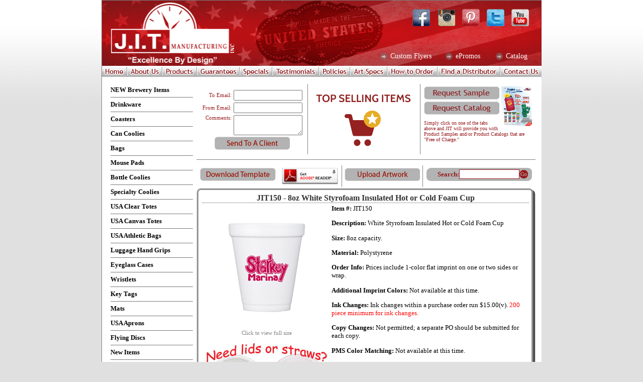

--- FILE ---
content_type: text/html; charset=utf-8
request_url: https://www.jitmfginc.com/made-in-usa/JIT150
body_size: 5693
content:

<!DOCTYPE HTML PUBLIC "-//W3C//DTD HTML 4.0 Transitional//EN">

<html>
<head><title>JIT150 - 8oz White Styrofoam Insulated Hot or Cold Foam Cup</title>
<meta name="description" content="">
<link rel="shortcut icon" type="text/css" href="/Templates/JIT/favicon.ico"/>
<link rel="stylesheet" type="text/css" href="/Templates/JIT/style.css"/>
<link rel="stylesheet" type="text/css" href="/js/jquery/themes/default/ui.all.css">
<link rel="stylesheet" type="text/css" href="/Templates/JIT/fonts/ss-standard.css">
<body>
<script language="JavaScript" type="text/javascript" src="/js/Include.php"></script>
<script language="JavaScript" type="text/javascript">
function Menu_ShowHide(ID) {
	var Element = $('#'+ID);
	
	if(Element[0].style.display == "none") {
		Element.show(200);
	}else{
		Element.hide(200);
	}
}

function HelpBox_Show(Element, TextString) {
	var HelpBox = XElement.GetByID("HelpBox");

	HelpBox.innerHTML = TextString;

	HelpBox.style.display = "block";

	HelpBox.style.left  = (XElement.GetPosX(Element) + XElement.GetWidth(Element)) + "px";
	HelpBox.style.top	= XElement.GetPosY(Element) + "px";
}
</script>
<center>


<div class="Content">

	<table width="100%" cellspacing="0" cellpadding="0" class="Content-Top">
	<tr>
		<td colspan="2" style="background-color: #8A181A;">
		<div id="Header">
            
            <a id="HeaderLogo" href="/" ></a>
            <a id="HeaderUSA" href="/made-in-usa"></a>
            
            
            <div id="SocialIcons" >
                
                <a class="SocialIcon Facebook" href="http://www.facebook.com/JITPromo" target="_blank" ></a>
                <a class="SocialIcon Instagram" href="http://instagram.com/jitpromo" target="_blank" ></a>
                <a class="SocialIcon Pinterest" href="http://www.pinterest.com/JITPromo" target="_blank" ></a>
                <a class="SocialIcon Twitter" href="http://twitter.com/JITPromo" target="_blank" ></a>
                <a class="SocialIcon Youtube" href="http://www.youtube.com/user/JITPromo" target="_blank" ></a>
                
            </div>
            
            
            <a class="Menu-Links" style="left: 570px;" href="/custom-flyers.php">
                <span class="ss-right Menu-Links-Arrow" ></span>&nbsp;Custom Flyers
			</a>

			<a class="Menu-Links" style="left: 700px;" href="/epromos.php">
                <span class="ss-right Menu-Links-Arrow" ></span>&nbsp;ePromos
			</a>

			<a class="Menu-Links" style="left: 800px;" href="/catalog.php">
                <span class="ss-right Menu-Links-Arrow" ></span>&nbsp;Catalog
			</a>
            
		</div>
		</td>
	</tr>
	<tr class="Content-Bar">
		<td><a href="/"><img src="/Templates/JIT/gfx/bar-home.png" alt="Home" border="0" /></a><img src="/Templates/JIT/gfx/bar-spacer.png" alt=""/><a href="/aboutus.php"><img src="/Templates/JIT/gfx/bar-aboutus.png" alt="About Us" border="0" /></a><img src="/Templates/JIT/gfx/bar-spacer.png" alt=""/><a href="/products.php"><img src="/Templates/JIT/gfx/bar-products.png" alt="Products" border="0" /></a><img src="/Templates/JIT/gfx/bar-spacer.png" alt=""/><a href="/guarantees.php"><img src="/Templates/JIT/gfx/bar-guarantees.png" alt="Guarantees" border="0" /></a><img src="/Templates/JIT/gfx/bar-spacer.png" alt=""/><a href="/index.php#Specials"><img src="/Templates/JIT/gfx/bar-specials.png" alt="Specials" border="0" /></a><img src="/Templates/JIT/gfx/bar-spacer.png" alt=""/><a href="/testimonials.php"><img src="/Templates/JIT/gfx/bar-testimonials.png" alt="Testimonials" border="0" /></a><img src="/Templates/JIT/gfx/bar-spacer.png" alt=""/><a href="/policies.php"><img src="/Templates/JIT/gfx/bar-policies.png" alt="Policies" border="0" /></a><img src="/Templates/JIT/gfx/bar-spacer.png" alt=""/><a href="/art-specs.php"><img src="/Templates/JIT/gfx/bar-artspecs.png" alt="Art Specs" border="0" /></a><img src="/Templates/JIT/gfx/bar-spacer.png" alt=""/><a href="/how-to-order.php"><img src="/Templates/JIT/gfx/bar-howtoorder.png" alt="How to Order" border="0" /></a><img src="/Templates/JIT/gfx/bar-spacer.png" alt=""/><a href="/find-a-distributor.php"><img src="/Templates/JIT/gfx/bar-findadistributor.png" alt="Find a Distributor" border="0" /></a><img src="/Templates/JIT/gfx/bar-spacer.png" alt=""/><a href="/contact-us.php"><img src="/Templates/JIT/gfx/bar-contactus.png" alt="Contact Us" border="0" /></a></td>
	</tr>

	<tr>
		<td valign="top" style="padding: 10px; color: black;" class="Content-Body">

<table width="100%" cellspacing="2" cellpadding="0" class="Content-Body">
<tr>
<td valign="top" style="width: 175px; padding-left: 5px; padding-right: 5px;">

<div width="100%" class="Menu-Category"><div style='width: 100%;' class='Menu-Category-Heading' onMouseOver='this.className = "Menu-Category-Heading-Over"' onMouseOut='this.className = "Menu-Category-Heading"'><h2 style='cursor: pointer;' class='Menu-Category-Name' onClick="document.location.href = '/new--brewery-items'">NEW  Brewery Items</h2></div></div></div><div width="100%" class="Menu-Category"><div style='width: 100%;' class='Menu-Category-Heading' onMouseOver='this.className = "Menu-Category-Heading-Over"' onMouseOut='this.className = "Menu-Category-Heading"'><h2 style='cursor: pointer;' class='Menu-Category-Name' onClick="document.location.href = '/drinkware'">Drinkware</h2></div></div></div><div width="100%" class="Menu-Category"><div style='width: 100%;' class='Menu-Category-Heading' onMouseOver='this.className = "Menu-Category-Heading-Over"' onMouseOut='this.className = "Menu-Category-Heading"'><h2 style='cursor: pointer;' class='Menu-Category-Name' onClick="document.location.href = '/coasters'">Coasters</h2></div></div></div><div width="100%" class="Menu-Category"><div style='width: 100%;' class='Menu-Category-Heading' onMouseOver='this.className = "Menu-Category-Heading-Over"' onMouseOut='this.className = "Menu-Category-Heading"'><h2 style='cursor: pointer;' class='Menu-Category-Name' onClick="document.location.href = '/can-coolies'">Can Coolies</h2></div></div></div><div width="100%" class="Menu-Category"><div style='width: 100%;' class='Menu-Category-Heading' onMouseOver='this.className = "Menu-Category-Heading-Over"' onMouseOut='this.className = "Menu-Category-Heading"'><h2 style='cursor: pointer;' class='Menu-Category-Name' onClick="document.location.href = '/bags'">Bags</h2></div></div></div><div width="100%" class="Menu-Category"><div style='width: 100%;' class='Menu-Category-Heading' onMouseOver='this.className = "Menu-Category-Heading-Over"' onMouseOut='this.className = "Menu-Category-Heading"'><h2 style='cursor: pointer;' class='Menu-Category-Name' onClick="document.location.href = '/mouse-pads'">Mouse Pads</h2></div></div></div><div width="100%" class="Menu-Category"><div style='width: 100%;' class='Menu-Category-Heading' onMouseOver='this.className = "Menu-Category-Heading-Over"' onMouseOut='this.className = "Menu-Category-Heading"'><h2 style='cursor: pointer;' class='Menu-Category-Name' onClick="document.location.href = '/bottle-coolies'">Bottle Coolies</h2></div></div></div><div width="100%" class="Menu-Category"><div style='width: 100%;' class='Menu-Category-Heading' onMouseOver='this.className = "Menu-Category-Heading-Over"' onMouseOut='this.className = "Menu-Category-Heading"'><h2 style='cursor: pointer;' class='Menu-Category-Name' onClick="document.location.href = '/specialty-coolies'">Specialty Coolies</h2></div></div></div><div width="100%" class="Menu-Category"><div style='width: 100%;' class='Menu-Category-Heading' onMouseOver='this.className = "Menu-Category-Heading-Over"' onMouseOut='this.className = "Menu-Category-Heading"'><h2 style='cursor: pointer;' class='Menu-Category-Name' onClick="document.location.href = '/usa-clear-totes'">USA Clear Totes</h2></div></div></div><div width="100%" class="Menu-Category"><div style='width: 100%;' class='Menu-Category-Heading' onMouseOver='this.className = "Menu-Category-Heading-Over"' onMouseOut='this.className = "Menu-Category-Heading"'><h2 style='cursor: pointer;' class='Menu-Category-Name' onClick="document.location.href = '/usa-canvas-totes'">USA Canvas Totes</h2></div></div></div><div width="100%" class="Menu-Category"><div style='width: 100%;' class='Menu-Category-Heading' onMouseOver='this.className = "Menu-Category-Heading-Over"' onMouseOut='this.className = "Menu-Category-Heading"'><h2 style='cursor: pointer;' class='Menu-Category-Name' onClick="document.location.href = '/usa-athletic-bags'">USA Athletic Bags</h2></div></div></div><div width="100%" class="Menu-Category"><div style='width: 100%;' class='Menu-Category-Heading' onMouseOver='this.className = "Menu-Category-Heading-Over"' onMouseOut='this.className = "Menu-Category-Heading"'><h2 style='cursor: pointer;' class='Menu-Category-Name' onClick="document.location.href = '/luggage-hand-grips'">Luggage Hand Grips</h2></div></div></div><div width="100%" class="Menu-Category"><div style='width: 100%;' class='Menu-Category-Heading' onMouseOver='this.className = "Menu-Category-Heading-Over"' onMouseOut='this.className = "Menu-Category-Heading"'><h2 style='cursor: pointer;' class='Menu-Category-Name' onClick="document.location.href = '/eyeglass-cases'">Eyeglass Cases</h2></div></div></div><div width="100%" class="Menu-Category"><div style='width: 100%;' class='Menu-Category-Heading' onMouseOver='this.className = "Menu-Category-Heading-Over"' onMouseOut='this.className = "Menu-Category-Heading"'><h2 style='cursor: pointer;' class='Menu-Category-Name' onClick="document.location.href = '/wristlets'">Wristlets</h2></div></div></div><div width="100%" class="Menu-Category"><div style='width: 100%;' class='Menu-Category-Heading' onMouseOver='this.className = "Menu-Category-Heading-Over"' onMouseOut='this.className = "Menu-Category-Heading"'><h2 style='cursor: pointer;' class='Menu-Category-Name' onClick="document.location.href = '/key-tags'">Key Tags</h2></div></div></div><div width="100%" class="Menu-Category"><div style='width: 100%;' class='Menu-Category-Heading' onMouseOver='this.className = "Menu-Category-Heading-Over"' onMouseOut='this.className = "Menu-Category-Heading"'><h2 style='cursor: pointer;' class='Menu-Category-Name' onClick="document.location.href = '/mats'">Mats</h2></div></div></div><div width="100%" class="Menu-Category"><div style='width: 100%;' class='Menu-Category-Heading' onMouseOver='this.className = "Menu-Category-Heading-Over"' onMouseOut='this.className = "Menu-Category-Heading"'><h2 style='cursor: pointer;' class='Menu-Category-Name' onClick="document.location.href = '/usa-aprons'">USA Aprons</h2></div></div></div><div width="100%" class="Menu-Category"><div style='width: 100%;' class='Menu-Category-Heading' onMouseOver='this.className = "Menu-Category-Heading-Over"' onMouseOut='this.className = "Menu-Category-Heading"'><h2 style='cursor: pointer;' class='Menu-Category-Name' onClick="document.location.href = '/flying-discs'">Flying Discs</h2></div></div></div><div width="100%" class="Menu-Category"><div style='width: 100%;' class='Menu-Category-Heading' onMouseOver='this.className = "Menu-Category-Heading-Over"' onMouseOut='this.className = "Menu-Category-Heading"'><h2 style='cursor: pointer;' class='Menu-Category-Name' onClick="document.location.href = '/new-items'">New Items</h2></div></div></div><div width="100%" class="Menu-Category"><div style='width: 100%;' class='Menu-Category-Heading' onMouseOver='this.className = "Menu-Category-Heading-Over"' onMouseOut='this.className = "Menu-Category-Heading"'><h2 style='cursor: pointer;' class='Menu-Category-Name' onClick="document.location.href = '/top-sellers'">Top Sellers</h2></div></div></div><div width="100%" class="Menu-Category"><div style='width: 100%;' class='Menu-Category-Heading' onMouseOver='this.className = "Menu-Category-Heading-Over"' onMouseOut='this.className = "Menu-Category-Heading"'><h2 style='cursor: pointer;' class='Menu-Category-Name' onClick="document.location.href = '/made-in-usa'">Made In USA</h2></div><div class="Menu-Category-ProductBox" id="Menu_1934"><div class='Menu-Category-ProductBox-Cell' onMouseOver='this.className = "Menu-Category-ProductBox-Cell-Over"' onMouseOut='this.className = "Menu-Category-ProductBox-Cell"' onClick="document.location.href = '/made-in-usa/can-coolies'"><a href='/made-in-usa/can-coolies'><div class='Menu-Bullet' ></div><b>Can Coolies</b></a><br/></div><div class='Menu-Category-ProductBox-Cell' onMouseOver='this.className = "Menu-Category-ProductBox-Cell-Over"' onMouseOut='this.className = "Menu-Category-ProductBox-Cell"' onClick="document.location.href = '/made-in-usa/bottle-coolies'"><a href='/made-in-usa/bottle-coolies'><div class='Menu-Bullet' ></div><b>Bottle Coolies</b></a><br/></div><div class='Menu-Category-ProductBox-Cell' onMouseOver='this.className = "Menu-Category-ProductBox-Cell-Over"' onMouseOut='this.className = "Menu-Category-ProductBox-Cell"' onClick="document.location.href = '/made-in-usa/specialty-coolies'"><a href='/made-in-usa/specialty-coolies'><div class='Menu-Bullet' ></div><b>Specialty Coolies</b></a><br/></div><div class='Menu-Category-ProductBox-Cell' onMouseOver='this.className = "Menu-Category-ProductBox-Cell-Over"' onMouseOut='this.className = "Menu-Category-ProductBox-Cell"' onClick="document.location.href = '/made-in-usa/drinkware'"><a href='/made-in-usa/drinkware'><div class='Menu-Bullet' ></div><b>Drinkware</b></a><br/></div><div class='Menu-Category-ProductBox-Cell' onMouseOver='this.className = "Menu-Category-ProductBox-Cell-Over"' onMouseOut='this.className = "Menu-Category-ProductBox-Cell"' onClick="document.location.href = '/made-in-usa/bags'"><a href='/made-in-usa/bags'><div class='Menu-Bullet' ></div><b>Bags</b></a><br/></div><div class='Menu-Category-ProductBox-Cell' onMouseOver='this.className = "Menu-Category-ProductBox-Cell-Over"' onMouseOut='this.className = "Menu-Category-ProductBox-Cell"' onClick="document.location.href = '/made-in-usa/flying-disc'"><a href='/made-in-usa/flying-disc'><div class='Menu-Bullet' ></div><b>Flying Disc</b></a><br/></div><div class='Menu-Category-ProductBox-Cell' onMouseOver='this.className = "Menu-Category-ProductBox-Cell-Over"' onMouseOut='this.className = "Menu-Category-ProductBox-Cell"' onClick="document.location.href = '/made-in-usa/eyeglass-cases'"><a href='/made-in-usa/eyeglass-cases'><div class='Menu-Bullet' ></div><b>Eyeglass Cases</b></a><br/></div><div class='Menu-Category-ProductBox-Cell' onMouseOver='this.className = "Menu-Category-ProductBox-Cell-Over"' onMouseOut='this.className = "Menu-Category-ProductBox-Cell"' onClick="document.location.href = '/made-in-usa/mouse-pads'"><a href='/made-in-usa/mouse-pads'><div class='Menu-Bullet' ></div><b>Mouse Pads</b></a><br/></div><div class='Menu-Category-ProductBox-Cell' onMouseOver='this.className = "Menu-Category-ProductBox-Cell-Over"' onMouseOut='this.className = "Menu-Category-ProductBox-Cell"' onClick="document.location.href = '/made-in-usa/luggage-hand-grips'"><a href='/made-in-usa/luggage-hand-grips'><div class='Menu-Bullet' ></div><b>Luggage Hand Grips</b></a><br/></div><div class='Menu-Category-ProductBox-Cell' onMouseOver='this.className = "Menu-Category-ProductBox-Cell-Over"' onMouseOut='this.className = "Menu-Category-ProductBox-Cell"' onClick="document.location.href = '/made-in-usa/coasters'"><a href='/made-in-usa/coasters'><div class='Menu-Bullet' ></div><b>Coasters</b></a><br/></div></div></div><div width="100%" class="Menu-Category"><div style='width: 100%;' class='Menu-Category-Heading' onMouseOver='this.className = "Menu-Category-Heading-Over"' onMouseOut='this.className = "Menu-Category-Heading"'><h2 style='cursor: pointer;' class='Menu-Category-Name' onClick="document.location.href = '/closeouts'">Closeouts</h2></div></div></div><div width="100%" class="Menu-Category"><div style='width: 100%;' class='Menu-Category-Heading' onMouseOver='this.className = "Menu-Category-Heading-Over"' onMouseOut='this.className = "Menu-Category-Heading"'><h2 style='cursor: pointer;' class='Menu-Category-Name' onClick="document.location.href = '/sewn-blanks'">Sewn Blanks</h2></div></div></div><div width="100%" class="Menu-Category"><div style='width: 100%;' class='Menu-Category-Heading' onMouseOver='this.className = "Menu-Category-Heading-Over"' onMouseOut='this.className = "Menu-Category-Heading"'><h2 style='cursor: pointer;' class='Menu-Category-Name' onClick="document.location.href = '/sublimation-blanks'">Sublimation Blanks</h2></div></div></div><div width="100%" class="Menu-Category"><div style='width: 100%;' class='Menu-Category-Heading' onMouseOver='this.className = "Menu-Category-Heading-Over"' onMouseOut='this.className = "Menu-Category-Heading"'><h2 style='cursor: pointer;' class='Menu-Category-Name' onClick="document.location.href = '/embroidery-blanks'">Embroidery Blanks</h2></div></div></div>
</td>
<td valign="top">


<table width="100%" style="font-size: 8pt; color: #981B1E;"  cellpadding="5">
<tr>
	<td width="32%" align="center">

	<form method="post" style="display: inline;">
	<table width="100%" style="font-size: 8pt; color: #981B1E;">
	<tr>
		<td align="right" style="width: 60px;">To Email:</td>
		<td><input type="text" name="ToEmail" style="width: 100%" value=""/></td>
	</tr>
	<tr>
		<td align="right">From Email:</td>
		<td><input type="text" name="FromEmail" style="width: 100%" value=""/></td>
	</tr>
	<tr>
		<td align="right" valign="top">Comments:</td>
		<td><textarea style="width: 100%; height: 40px;" name="Content"></textarea></td>
	</tr>
	</table>
	<input type="image" name="SendToClient" src="/Templates/JIT/gfx/send-to-client.jpg" border="0" style="border: 0;"/>
	</form>

	</td>
	<td width="33%" valign="top" style="border-left: 1px gray solid; border-right: 1px gray solid;">
		<a href="/top-selling-products" >
			<div style="height: 120px; width: 196px; display: block; background-image: url('/Templates/JIT/gfx/TopSelling.png'); margin-left: 10px; margin-top: 10px;"></div>
		<a>
	</td>
	<td width="33%" valign="top">

	<img src="/Templates/JIT/gfx/flyer.jpg" alt="Flyer" align="right"/>

	<a href="/request-sample.php"><img src="/Templates/JIT/gfx/request-sample.jpg" alt="Custom Sales Flyer" border="0"/></a>
	<a href="/request-catalog.php"><img src="/Templates/JIT/gfx/request-catalog.jpg" alt="Custom Sales Flyer" style="margin-top: 4px;" border="0"/></a>
	<br/><br/>

	<span style="font-size: 10px;">Simply click on one of the tabs above and JIT will provide you with Product Samples and/or Product Catalogs that are "Free of Charge."</span>

	</td>
</tr>
</table>
<hr style="height: 1px; border: 0; border-top: 1px gray solid;"/>
<table width="100%" style="font-size: 8pt; color: #981B1E; height: 40px; overflow: hidden;" cellpadding="5">
<tr>
	<td valign="top">

		<a href="/./Data/Products/47efbd08f07ed6436e1e9b4f6631983f-template.pdf"><img src="/Templates/JIT/gfx/download-template.jpg" alt="Download Template" border="0" /></a>
	
	</td>
	<td valign="top">

	<a href="http://www.adobe.com/products/acrobat/readstep2.html" target="_blank"><img src="/Templates/JIT/gfx/getadobe.gif" alt="Get Adobe Reader" border="0"/></a>

	</td>
	<td valign="top" style="border-left: 1px gray solid; border-right: 1px gray solid;">

	<a href="/upload-artwork.php"><img src="/Templates/JIT/gfx/upload-artwork.jpg" alt="Upload Artwork" border="0"/></a>

	</td>
	<td valign="top">

	<form method="get" action="/search.php"  style="display: inline;">
	<table cellspacing="0" cellpadding="0" style="width: 210px;">
	<tr>
		<td><img src="/Templates/JIT/gfx/search-left.jpg"/></td>
		<td style="width: 100%; background-color: #B2B3B3; color: #991B1E; font-size: 10pt; font-weight: bold;" align="right">Search:</td>
		<td style="background-color: #B2B3B3; color: #991B1E; font-size: 10pt;"><input type="text" style="width: 120px; border: 1px #991B1E solid; vertical-align: bottom;" name="Search"/></td>
		<td style="background-color: #B2B3B3; color: #991B1E; font-size: 10pt;"><input type="image" src="/Templates/JIT/gfx/search-go.jpg"/></td>
		<td><img src="/Templates/JIT/gfx/search-right.jpg" alt=""/></td>
	</tr>
	</table>
	</form>

	</td>
</tr>
</table>

<table cellspacing="0" cellpadding="0" width="100%">
<tr>
	<td><img src="/Templates/JIT/gfx/border/border-tl.jpg" alt=""/></td>
	<td width="100%" style="background-image: url('/Templates/JIT/gfx/border/border-top.jpg');"></td>
	<td><img src="/Templates/JIT/gfx/border/border-tr.jpg" alt=""/></td>
</tr>
<tr>
	<td style="background-image: url('/Templates/JIT/gfx/border/border-left.jpg');"></td>
	<td width="100%"><div class="Table-Header"><h1 class="Product-List-Header">JIT150 - 8oz White Styrofoam Insulated Hot or Cold Foam Cup</h1></div>
<table width="100%">
<tr>
	<td style="width: 250px; text-align: center; font-size: 8pt;" valign="top" rowspan="2">
	<a href="/./Data/Products/8da2f2c4b0f5d8383389b724325ede3e-JIT150_Printed_600.jpg" rel="Lightbox"><img src="https://keycdn.yourpromopeople.com/Images/09/09N3SSxJ1A8oyk8pTS4p1rdISTRKM0o2STJIM02xMLYwNrawTDI3MjE2Mk1NSTVO1fXyDDE0NYgPKMrMK0lNiTczMNDLKkgHAA~~/q1YKzqxKVbIyMjXQUQpKLMnMV7ICshxLS_Kdi_ILlKwMdcAqQioLgKrA4koI6YD8YqCgc2peSWqRAoRSqgUA.jpg" border="0" alt="JIT150 - 8oz White Styrofoam Insulated Hot or Cold Foam Cup" /><br/>
	Click to view full size</a><br/>
		<img src="https://keycdn.yourpromopeople.com/Images/09/09N3SSxJ1A8oyk8pTS4p1jc3SjMyNzUxNzc3NDQyS0tMSjNNNjQ0MzE1ME1MTTEy0U1KzMtLLdLLKkgHAA~~/q1YKzqxKVbIyMjXQUQpKLMnMV7ICshxLS_Kdi_ILlKwMdcAqQioLgKrA4koI6YD8YqCgc2peSWqRAoRSqgUA.jpg" border="0" />
		</td>
	<td valign="top" style="font-size: 10pt;"><p><b>Item #:</b> JIT150</p>

<p><b>Description:</b>&nbsp;White Styrofoam Insulated Hot or Cold Foam Cup</p>

<p><b>Size:</b>&nbsp;8oz capacity.</p>

<p><b>Material:</b> Polystyrene</p>

<p><b>Order Info:</b>&nbsp;Prices include 1-color flat imprint on one or two sides or wrap.</p>

<p><b>Additional Imprint Colors:</b> Not available at this time.</p>

<p><b>Ink Changes:</b>&nbsp;Ink changes within a purchase order run $15.00(v). <font color="RED">200 piece minimum for ink changes.</font></p>

<p><b>Copy Changes:</b>&nbsp;Not permitted; a separate PO should be submitted for each copy.</p>

<p><b>PMS Color Matching:</b>&nbsp;Not available at this time.</p>

<p><b>Screen:</b> $30.00(g).&nbsp;<b>Repeat Screen:&nbsp;</b>$30.00(g).</p>

<p><b>Imprint Area:</b>&nbsp;Sides 1 1/4" H x 2 1/4" W, Wrap 1 1/4"H x 7 3/8"W.</p>

<p><b>Case Pack:</b>&nbsp;<font color="#ffffff">&nbsp;</font>Coming Soon!</p>

<p><b>Production Time:</b> Normally 5-7 business days.<br>
 Peak Season (June-September) can reach 8-10 business days.</p>

<p><b>FOB:</b> Texas, 75147.</p>

<p><b>Notes:</b>&nbsp;Made In USA, Recyclable.</p>
</td>
</tr>
</table>
</td>
	<td style="background-image: url('/Templates/JIT/gfx/border/border-right.jpg');"></td>
</tr>
<tr>
	<td><img src="/Templates/JIT/gfx/border/border-bl.jpg" alt=""/></td>
	<td width="100%" style="background-image: url('/Templates/JIT/gfx/border/border-bottom.jpg');"></td>
	<td><img src="/Templates/JIT/gfx/border/border-br.jpg" alt=""/></td>
</tr>
</table>
<br/>

<table cellspacing="0" cellpadding="0" width="100%">
<tr>
	<td><img src="/Templates/JIT/gfx/border/border-tl.jpg" alt=""/></td>
	<td width="100%" style="background-image: url('/Templates/JIT/gfx/border/border-top.jpg');"></td>
	<td><img src="/Templates/JIT/gfx/border/border-tr.jpg" alt=""/></td>
</tr>
<tr>
	<td style="background-image: url('/Templates/JIT/gfx/border/border-left.jpg');"></td>
	<td width="100%"><div class="Table-Header"><b>Imprinted Pricing -  (6c)</b></div><table width="100%" cellspacing="0" cellspacing="0"><tr>
			<td width='17%'>
			<table width='100%' cellspacing='1' cellpadding='0'>
			<tr>
				<td class='Quantity_Header' align='center'>25 - 49</td>
			</tr>
			<tr>
				<td class='Quantity_Values' align='center'>$2.21</td>
			</tr>
			</table>
			</td>
			
			<td width='17%'>
			<table width='100%' cellspacing='1' cellpadding='0'>
			<tr>
				<td class='Quantity_Header' align='center'>50 - 99</td>
			</tr>
			<tr>
				<td class='Quantity_Values' align='center'>$1.51</td>
			</tr>
			</table>
			</td>
			
			<td width='17%'>
			<table width='100%' cellspacing='1' cellpadding='0'>
			<tr>
				<td class='Quantity_Header' align='center'>100 - 199</td>
			</tr>
			<tr>
				<td class='Quantity_Values' align='center'>$1.01</td>
			</tr>
			</table>
			</td>
			
			<td width='17%'>
			<table width='100%' cellspacing='1' cellpadding='0'>
			<tr>
				<td class='Quantity_Header' align='center'>200 - 399</td>
			</tr>
			<tr>
				<td class='Quantity_Values' align='center'>$0.71</td>
			</tr>
			</table>
			</td>
			
			<td width='17%'>
			<table width='100%' cellspacing='1' cellpadding='0'>
			<tr>
				<td class='Quantity_Header' align='center'>400 - 999</td>
			</tr>
			<tr>
				<td class='Quantity_Values' align='center'>$0.68</td>
			</tr>
			</table>
			</td>
			
			<td width='17%'>
			<table width='100%' cellspacing='1' cellpadding='0'>
			<tr>
				<td class='Quantity_Header' align='center'>1000+</td>
			</tr>
			<tr>
				<td class='Quantity_Values' align='center'>$0.65</td>
			</tr>
			</table>
			</td>
			
		</tr>
		</table>
		</td>
	<td style="background-image: url('/Templates/JIT/gfx/border/border-right.jpg');"></td>
</tr>
<tr>
	<td><img src="/Templates/JIT/gfx/border/border-bl.jpg" alt=""/></td>
	<td width="100%" style="background-image: url('/Templates/JIT/gfx/border/border-bottom.jpg');"></td>
	<td><img src="/Templates/JIT/gfx/border/border-br.jpg" alt=""/></td>
</tr>
</table>
<br/><table cellspacing="0" cellpadding="0" width="100%">
<tr>
	<td><img src="/Templates/JIT/gfx/border/border-tl.jpg" alt=""/></td>
	<td width="100%" style="background-image: url('/Templates/JIT/gfx/border/border-top.jpg');"></td>
	<td><img src="/Templates/JIT/gfx/border/border-tr.jpg" alt=""/></td>
</tr>
<tr>
	<td style="background-image: url('/Templates/JIT/gfx/border/border-left.jpg');"></td>
	<td width="100%"><div class="Table-Header"><b>Blank Pricing -  (6c)</b></div><table width="100%" cellspacing="0" cellspacing="0"><tr>
			<td width='17%'>
			<table width='100%' cellspacing='1' cellpadding='0'>
			<tr>
				<td class='Quantity_Header' align='center'>25 - 49</td>
			</tr>
			<tr>
				<td class='Quantity_Values' align='center'>$2.01</td>
			</tr>
			</table>
			</td>
			
			<td width='17%'>
			<table width='100%' cellspacing='1' cellpadding='0'>
			<tr>
				<td class='Quantity_Header' align='center'>50 - 99</td>
			</tr>
			<tr>
				<td class='Quantity_Values' align='center'>$1.32</td>
			</tr>
			</table>
			</td>
			
			<td width='17%'>
			<table width='100%' cellspacing='1' cellpadding='0'>
			<tr>
				<td class='Quantity_Header' align='center'>100 - 199</td>
			</tr>
			<tr>
				<td class='Quantity_Values' align='center'>$0.83</td>
			</tr>
			</table>
			</td>
			
			<td width='17%'>
			<table width='100%' cellspacing='1' cellpadding='0'>
			<tr>
				<td class='Quantity_Header' align='center'>200 - 399</td>
			</tr>
			<tr>
				<td class='Quantity_Values' align='center'>$0.54</td>
			</tr>
			</table>
			</td>
			
			<td width='17%'>
			<table width='100%' cellspacing='1' cellpadding='0'>
			<tr>
				<td class='Quantity_Header' align='center'>400 - 999</td>
			</tr>
			<tr>
				<td class='Quantity_Values' align='center'>$0.52</td>
			</tr>
			</table>
			</td>
			
			<td width='17%'>
			<table width='100%' cellspacing='1' cellpadding='0'>
			<tr>
				<td class='Quantity_Header' align='center'>1000+</td>
			</tr>
			<tr>
				<td class='Quantity_Values' align='center'>$0.50</td>
			</tr>
			</table>
			</td>
			
		</tr>
		</table>
		</td>
	<td style="background-image: url('/Templates/JIT/gfx/border/border-right.jpg');"></td>
</tr>
<tr>
	<td><img src="/Templates/JIT/gfx/border/border-bl.jpg" alt=""/></td>
	<td width="100%" style="background-image: url('/Templates/JIT/gfx/border/border-bottom.jpg');"></td>
	<td><img src="/Templates/JIT/gfx/border/border-br.jpg" alt=""/></td>
</tr>
</table>
<br/>
<div style="font-size: 13px; color: #9B2325; padding: 10px; padding-top: 2px; padding-bottom: 2px;"><font size="2"><font color="black">1</font></font><font color="red"> Due to computer monitor differences such as viewing environment and monitor settings, all color swatches are approximations. <font size="2"><font color="black">2</font></font> PMS # references are approximations. <font size="2"><font color="black">3</font></font> Product colors <u>DO VARY</u> from dye lot to dye lot, which may affect product color from order to order, or within an order. <font size="2"><font color="black">4</font></font> Camouflage patterns are random and variable. <font size="2"><font color="black">5</font></font> Due to the contrasting colors within each camo pattern your logo may not be legible in all areas and camo patterns may show through lighter shades of ink colors in areas where the camo is darkest.</font></div>
<br/>

<table width="100%" cellspacing="0" cellpadding="0">
<tr>
	<td align="center" valign="top" width="50%">

	<table cellspacing="0" cellpadding="0" width="100%">
<tr>
	<td><img src="/Templates/JIT/gfx/border/border-tl.jpg" alt=""/></td>
	<td width="100%" style="background-image: url('/Templates/JIT/gfx/border/border-top.jpg');"></td>
	<td><img src="/Templates/JIT/gfx/border/border-tr.jpg" alt=""/></td>
</tr>
<tr>
	<td style="background-image: url('/Templates/JIT/gfx/border/border-left.jpg');"></td>
	<td width="100%">	<div class="Table-Header"><b>Available Product Colors</b></div>

	<div class="Color_Box">
	<table style="font-size: 8pt;">
	
				<tr class='Color_Row'>
					<td class='Color_Cell_Name' align='right'>White Styrofoam</td>
					<td class='Color_Cell_Value'><div style='border: 1px black solid; width: 100px; height: 20px; background-color: #FFFFFF;'></div></td>
				</tr>
					</table>
	</div>
	</td>
	<td style="background-image: url('/Templates/JIT/gfx/border/border-right.jpg');"></td>
</tr>
<tr>
	<td><img src="/Templates/JIT/gfx/border/border-bl.jpg" alt=""/></td>
	<td width="100%" style="background-image: url('/Templates/JIT/gfx/border/border-bottom.jpg');"></td>
	<td><img src="/Templates/JIT/gfx/border/border-br.jpg" alt=""/></td>
</tr>
</table>

	</td>
	<td align="center" valign="top" width="50%">

	<table cellspacing="0" cellpadding="0" width="100%">
<tr>
	<td><img src="/Templates/JIT/gfx/border/border-tl.jpg" alt=""/></td>
	<td width="100%" style="background-image: url('/Templates/JIT/gfx/border/border-top.jpg');"></td>
	<td><img src="/Templates/JIT/gfx/border/border-tr.jpg" alt=""/></td>
</tr>
<tr>
	<td style="background-image: url('/Templates/JIT/gfx/border/border-left.jpg');"></td>
	<td width="100%">	<div class="Table-Header"><b>Available Imprint Colors</b></div>

	<div class="Color_Box">
	<table style="font-size: 8pt;">
	
					<tr class='Color_Row'>
						<td class='Color_Cell_Name' align='right'>Athletic Gold (Close to PMS 123 C)</td>
						<td class='Color_Cell_Value'><div style='border: 1px black solid; width: 100px; height: 20px; background-color: #FFC71E;'></div></td>
					</tr>
					
					<tr class='Color_Row'>
						<td class='Color_Cell_Name' align='right'>Black</td>
						<td class='Color_Cell_Value'><div style='border: 1px black solid; width: 100px; height: 20px; background-color: #000000;'></div></td>
					</tr>
					
					<tr class='Color_Row'>
						<td class='Color_Cell_Name' align='right'>Blue (Close to PMS 293 C)</td>
						<td class='Color_Cell_Value'><div style='border: 1px black solid; width: 100px; height: 20px; background-color: #003DA5;'></div></td>
					</tr>
					
					<tr class='Color_Row'>
						<td class='Color_Cell_Name' align='right'>Forest Green (Close to PMS 3425 C)</td>
						<td class='Color_Cell_Value'><div style='border: 1px black solid; width: 100px; height: 20px; background-color: #006340;'></div></td>
					</tr>
					
					<tr class='Color_Row'>
						<td class='Color_Cell_Name' align='right'>Grey (Close to PMS Cool Gray 6 C)</td>
						<td class='Color_Cell_Value'><div style='border: 1px black solid; width: 100px; height: 20px; background-color: #A7A8AA;'></div></td>
					</tr>
					
					<tr class='Color_Row'>
						<td class='Color_Cell_Name' align='right'>Kelly Green (Close to PMS 355 C)</td>
						<td class='Color_Cell_Value'><div style='border: 1px black solid; width: 100px; height: 20px; background-color: #00963A;'></div></td>
					</tr>
					
					<tr class='Color_Row'>
						<td class='Color_Cell_Name' align='right'>Light Blue (Close to PMS 284 U)</td>
						<td class='Color_Cell_Value'><div style='border: 1px black solid; width: 100px; height: 20px; background-color: #7AB1E8;'></div></td>
					</tr>
					
					<tr class='Color_Row'>
						<td class='Color_Cell_Name' align='right'>Light Pink (Close to PMS 1905 C)</td>
						<td class='Color_Cell_Value'><div style='border: 1px black solid; width: 100px; height: 20px; background-color: #F59BBA;'></div></td>
					</tr>
					
					<tr class='Color_Row'>
						<td class='Color_Cell_Name' align='right'>Maroon (Close to PMS 208 C)</td>
						<td class='Color_Cell_Value'><div style='border: 1px black solid; width: 100px; height: 20px; background-color: #861F41;'></div></td>
					</tr>
					
					<tr class='Color_Row'>
						<td class='Color_Cell_Name' align='right'>Metallic Gold (Close to PMS 871 C)</td>
						<td class='Color_Cell_Value'><div style='border: 1px black solid; width: 100px; height: 20px; background-color: #84764D;'></div></td>
					</tr>
					
					<tr class='Color_Row'>
						<td class='Color_Cell_Name' align='right'>Metallic Silver (Close to PMS 877 C)</td>
						<td class='Color_Cell_Value'><div style='border: 1px black solid; width: 100px; height: 20px; background-color: #8D9092;'></div></td>
					</tr>
					
					<tr class='Color_Row'>
						<td class='Color_Cell_Name' align='right'>Navy Blue (Close to PMS 294 C)</td>
						<td class='Color_Cell_Value'><div style='border: 1px black solid; width: 100px; height: 20px; background-color: #002F6C;'></div></td>
					</tr>
					
					<tr class='Color_Row'>
						<td class='Color_Cell_Name' align='right'>Neon Blue (Close to PMS 801 C)</td>
						<td class='Color_Cell_Value'><div style='border: 1px black solid; width: 100px; height: 20px; background-color: #009BCE;'></div></td>
					</tr>
					
					<tr class='Color_Row'>
						<td class='Color_Cell_Name' align='right'>Neon Green (Close to PMS 802 C)</td>
						<td class='Color_Cell_Value'><div style='border: 1px black solid; width: 100px; height: 20px; background-color: #42D62C;'></div></td>
					</tr>
					
					<tr class='Color_Row'>
						<td class='Color_Cell_Name' align='right'>Neon Orange (Close to PMS 804 C)</td>
						<td class='Color_Cell_Value'><div style='border: 1px black solid; width: 100px; height: 20px; background-color: #FFA94D;'></div></td>
					</tr>
					
					<tr class='Color_Row'>
						<td class='Color_Cell_Name' align='right'>Neon Pink (Close to PMS 806 C)</td>
						<td class='Color_Cell_Value'><div style='border: 1px black solid; width: 100px; height: 20px; background-color: #FF3EB5;'></div></td>
					</tr>
					
					<tr class='Color_Row'>
						<td class='Color_Cell_Name' align='right'>Orange (Close to PMS 021 C)</td>
						<td class='Color_Cell_Value'><div style='border: 1px black solid; width: 100px; height: 20px; background-color: #FE5000;'></div></td>
					</tr>
					
					<tr class='Color_Row'>
						<td class='Color_Cell_Name' align='right'>Purple (Close to PMS 2603 C)</td>
						<td class='Color_Cell_Value'><div style='border: 1px black solid; width: 100px; height: 20px; background-color: #702082;'></div></td>
					</tr>
					
					<tr class='Color_Row'>
						<td class='Color_Cell_Name' align='right'>Red (Close to PMS 186 C)</td>
						<td class='Color_Cell_Value'><div style='border: 1px black solid; width: 100px; height: 20px; background-color: #C8102E;'></div></td>
					</tr>
					
					<tr class='Color_Row'>
						<td class='Color_Cell_Name' align='right'>Yellow (Close to PMS Yellow C)</td>
						<td class='Color_Cell_Value'><div style='border: 1px black solid; width: 100px; height: 20px; background-color: #FEDC00;'></div></td>
					</tr>
						</table>
	</div>
	</td>
	<td style="background-image: url('/Templates/JIT/gfx/border/border-right.jpg');"></td>
</tr>
<tr>
	<td><img src="/Templates/JIT/gfx/border/border-bl.jpg" alt=""/></td>
	<td width="100%" style="background-image: url('/Templates/JIT/gfx/border/border-bottom.jpg');"></td>
	<td><img src="/Templates/JIT/gfx/border/border-br.jpg" alt=""/></td>
</tr>
</table>

	</td>
</tr>
</table>
<br/>

</form>

		</td>
		</tr>
		</table>

<table width="70%" align="center">
<tr>
	<td width="50%" align="center"><a href="/how-to-order.php">How to Order?</a></td>
	<td width="50%" align="center"><a href="/find-a-distributor.php">Find a Distributor</a></td>
</tr>
</table>
<br/>

		</td>
	</tr>
	</table>
	<table cellspacing="0" cellpadding="0" width="100%" class="Footer">
	<tr>
		<td colspan="4" class="Footer-Bottom" align="center">
		Copyright &copy; 2005-2026 J.I.T. Manufacturing, Inc. All rights reserved.
		</td>
	</tr>
	</table>
</div>
</center>

<div class="HelpBox" id="HelpBox">
This is some content. This is some content. This is some content. This is some content. This is some content. This is some content. This is some content.
</div>
<br/><br/>

<script type="text/javascript">
var gaJsHost = (("https:" == document.location.protocol) ? "https://ssl." : "http://www.");
document.write(unescape("%3Cscript src='" + gaJsHost + "google-analytics.com/ga.js' type='text/javascript'%3E%3C/script%3E"));
</script>
<script type="text/javascript">
var pageTracker = _gat._getTracker("UA-3674499-1");
pageTracker._initData();
pageTracker._trackPageview();

$(function() {
	$("a[rel^=Lightbox]").lightBox();
});
</script>

</body>
</html>


--- FILE ---
content_type: text/css
request_url: https://www.jitmfginc.com/Templates/JIT/style.css
body_size: 2306
content:
body {
	background-image:	url("./gfx/bg.png");

	background-color:	#E0E0E0;

	background-repeat:	repeat-x;

	background-position:	center top;

	margin:				0;

	font-family:		Trebuchet MS;
	font-size:			10pt;

}

a {
	color:				gray;

	text-decoration:	none;
}

h1 { 
	font-size:			12pt;

	font-weight:		bold;

	margin:				0;
}

h2 {
	font-size: 14pt;
	font-weight: bold;
	margin: 0;
}

.VisitedAdmin {
	background-image:	url("./gfx/VisitedAdmin.png");
	width:				106px;
	height:				84px;

	position:			absolute;

	right:				0px;
	top:				0px;
}

.VisitedAdminLink {
	width:				43px;
	height:				38px;

	position:			absolute;

	right:				0px;
	top:				0px;

	cursor:				pointer;
}

.Content { 
	width:				874px;

	border:				1px gray solid;
}

.Content-Top {
	background-color:	#6B6B6B;

	color:				white;

	height:				20px;

	font-size:			10pt;
}

.Content-Bar {
	background-image:	url("./gfx/barbg.png");

	height:				22px;

	font-size:			10pt;
}

.Content-Body {
	background-color:	white;
}

/*-----------------------------------------------------------------------------
	Category
-----------------------------------------------------------------------------*/
.Category-Name {
	font-size: 14pt;
	font-weight: bold;
	margin: 0;
	color: #CC0000;
}

/*-----------------------------------------------------------------------------
	Menu
-----------------------------------------------------------------------------*/
.Menu-Category-Name {
	font-size:			10pt;
	font-weight:		bold;
	margin:				0;
	color:				#000000;
}

.Menu-Category {
	list-style-type: none;
	padding: 0;
	margin: 0;
}

.Menu-Category-Heading {
	margin: 0;
	border-bottom: 1px solid #777777;
	padding-top: 6px;
	padding-bottom: 6px;
}

.Menu-Category-Heading-Over {
	margin: 0;
	border-bottom: 1px solid #777777;
	padding-top: 6px;
	padding-bottom: 6px;
	background: #E5E5E5;
}

.Menu-Category-ProductBox {
	border:				none;
	background-color:	transparent;
	color:				#000000;
	font-size:			9pt;
	font-weight:		bold;
	margin-top:			4px;
	margin-bottom:		4px;
}

.Menu-Category-ProductBox-Cell{
	display: inline-block;
	border-bottom:		none;
	padding-top:		3px;
	padding-bottom:		3px;
	padding-left:		2px;
	padding-right:		2px;
	margin-left:		2px;
	margin-right:		2px;
}

.Menu-Category-ProductBox-Cell-Over a{
	padding: 0;
	margin: 0;
	color: #000000;
}

.Menu-Bullet{
	display: block;
	width: 5px;
	height: 4px;
	margin-top: 4px;
	margin-left: 3px;
	margin-right: 5px;
	background: #0164CC url("./gfx/bullet.png") no-repeat 0 0;
	float: left;
	overflow: hidden;
}

.Menu-Category-ProductBox-Cell-Over {
	display: block;
	padding-top:		3px;
	padding-bottom:		3px;
	padding-left:		2px;
	padding-right:		2px;
	margin-left:		2px;
	margin-right:		2px;
	cursor:				pointer;
	color: #000000;
	background: #0164CC;
}

.Menu-Category-ProductBox-Cell-Over .Menu-Bullet{
	background-position: 0 -4px;
}

.Menu-Category-ProductBox-Cell-Over a{
	color: #FFFFFF;
	padding: 0;
	margin: 0;
}

.Menu-Links {
	position:			absolute; 
	
	left:				420px; 
	top:				104px; 
	
	line-height:		14px; 
	
	font-size:			14px; 

	color:				white; 
	z-index:			10;
}

.Menu-Links a {
	color:				white;

	text-decoration:	none;
}


@-webkit-keyframes MenuArrowLoop {
  0%   { opacity: 1; }
  100% { opacity: 0; }
}
@-moz-keyframes MenuArrowLoop {
  0%   { opacity: 1; }
  100% { opacity: 0; }
}
@-o-keyframes MenuArrowLoop {
  0%   { opacity: 1; }
  100% { opacity: 0; }
}
@keyframes MenuArrowLoop {
  0%   { opacity: 1; }
  100% { opacity: 0; }
}


.Menu-Links-Arrow {
    position:			absolute; 

    left:				-16px; 
    top:				0px;

    font-size: 8px;
    line-height: 16px;
    height: 14px;
    width: 14px;
    padding: 0;
    
    text-align: center;

    display: inline-block;
    color: #ffffff;
    background-color: #737373;
    -webkit-border-radius: 50%;
    -moz-border-radius: 50%;
    border-radius: 50%;
    
    -webkit-animation: MenuArrowLoop 1s ease-in infinite; /* Safari 4+ */
    -moz-animation:    MenuArrowLoop 1s ease-in infinite; /* Fx 5+ */
    -o-animation:      MenuArrowLoop 1s ease-in infinite; /* Opera 12+ */
    animation:         MenuArrowLoop 1s ease-in infinite; /* IE 10+, Fx 29+ */
    
}




/*-----------------------------------------------------------------------------
	Table
-----------------------------------------------------------------------------*/
.Table-Header {
	text-align:			center; 

	color:				#333333;

	border-bottom:		1px #555555 dotted;
}

/*-----------------------------------------------------------------------------
	Products
-----------------------------------------------------------------------------*/
.Product-List-Header {
	margin:				0;
}

.Product-List-Header-Price {
	color:				#CC0000;

	font-weight:		bold;

	font-size:			9pt;
}

.Product-List-Content {
	font-size:			10pt;

	color:				#6B6B6B;
}

.Product-List-Bottom {
	border-top:			1px #006ECC solid;

	height:				3px;

	overflow:			hidden;
}

/*-----------------------------------------------------------------------------
	View Product
-----------------------------------------------------------------------------*/
.Quantity_Cell {
	color:				#990000; 

	text-align:			center;
}

.Quantity_Header { 
	background-color:	#990000; 

	color:				white; 

	font-size:			8pt;
}

.Quantity_Values { 
	background-color:	#FFCCCC; 

	color:				#990000; 

	font-size:			8pt;
}

.Option_Table {
	color:				#006ECC;
}

.Option_Box {
	width:				100%; 
	
	border:				1px #006ECC solid;

	font-size:			8pt; 

	color:				#006ECC;
}

.Color_Box {
	width:				100%; 
}

.Color_Row {
	color:				#006ECC; 
	
	background-color:	white; 
}

.Color_Row_Selected {
	color:				white; 
	
	background-color:	#006ECC; 
}

.Color_Cell_Name { 
	border-bottom:	1px #006ECC dotted; 
	
	width:			100%; 
	
	padding-right:	5px;
}

.Color_Cell_Value { 
	border-bottom:	1px #006ECC dotted; 
	
	width:			20px;
}

.Total_Row {
	color:				white; 
	
	background-color:	#006ECC;
}

/*-----------------------------------------------------------------------------
	View Cart
-----------------------------------------------------------------------------*/
.ViewCart-Header {
	font-weight:		bold;

	font-size:			13pt;

	color:				#006ECC;

	margin:				0;

	border-bottom:		1px #006ECC solid;
}

.ViewCart-Item-Table {
	border:				1px gray solid;
}

.ViewCart-Item-Header {
	font-weight:		bold;

	font-size:			10pt;

	color:				black;

	background-color:	#006ECC;

	background-image:	url("./gfx/barbg.png");

	text-align:			right;
}

.ViewCart-Item-Information {
	font-size:			8pt;

	padding-left:		5px;
}

.ViewCart-Item-Price {
	background-color:	#B7DEFF;

	color:				#006ECC;

	font-size:			8pt;

	padding-right:		5px;

	height:				15px;
}

.ViewCart-TotalPrice {
	font-size:			10pt;

	font-weight:		bold;

	border:				1px #006ECC solid;

	text-align:			right;

	color:				#006ECC;

	padding:			2px;
}

/*-----------------------------------------------------------------------------
	Form
-----------------------------------------------------------------------------*/
/*input, select {
	border:				1px #BBBBBB solid;

	color:				#666666;
}

textarea {
	border:				1px #BBBBBB solid;

	color:				#666666;

	width:				100%;
	height:				100px;
}
*/

.Form_Name {
	font-weight:		bold;

	font-size:			10pt;

	border-bottom:		1px #BBBBBB dotted;

	color:				#666666;
}

.Form_Value {
	font-size:			10pt;

	border-bottom:		1px #BBBBBB dotted;

	color:				#666666;
}

.CForm_Name {
	font-weight:		bold;

	font-size:			10pt;

	border-bottom:		1px #BBBBBB dotted;

	color:				#666666;
}

.CForm_Value {
	font-size:			10pt;

	border-bottom:		1px #BBBBBB dotted;

	color:				#666666;
}

/*-----------------------------------------------------------------------------
	Footer
-----------------------------------------------------------------------------*/
.Footer { 
	background-image:	url("./gfx/footer-bg.jpg");
}

.Footer-Box {
	background-color:	#D3D3D3;

	border:				1px #B3B3B3 solid;
	border-bottom:		none;

	height:				117px;

	margin-left:		5px;
	margin-right:		5px;
}

.Footer-Box-Over {
	background-color:	#E4E4E4;

	border:				1px #C1C1C1 solid;
	border-bottom:		none;

	height:				117px;

	margin-left:		5px;
	margin-right:		5px;
}

.Footer-Header { 
	font-weight:		bold;

	color:				#4C4C4C;

	font-size:			10pt;

	margin:				0;

	display:			inline;
}

.Footer-Bottom {
	color:				white;

	font-size:			10pt;

	background-color:	#8a1a1c;

	height:				15px;

	padding:			3px;
}

/*-----------------------------------------------------------------------------
	HelpBox
-----------------------------------------------------------------------------*/
.HelpBox {
	position:			absolute;

	left:				0px;
	top:				0px;

	width:				200px;

	background-color:	#FFFFC1;

	border:				1px #919100 solid;

	color:				#919100;

	padding:			5px;

	display:			none;
}

.CForm_Name {
	width:				45%;
}

.CForm_Value {
	width:				55%;
}

.BannersWrapper {
	width:				875px;
	height:				360px;
	position:			relative;
	background-color: #d7d7d7;
}

.Banners {
	position:			absolute;

	left:				0px;
	top:				0px;

	z-index:			1;
}

.BannersImage1 {
	position:			absolute;

	top:				0px;
	left:				0px;
 
	background-repeat:	no-repeat;

	width:				875px;
	height:				360px;

	z-index:			1;

	opacity:			1;
	filter:				alpha(opacity=100);

	cursor:				pointer;
}

.BannersImage2 {
	position:			absolute;

	top:				0px;
	left:				0px;

	background-repeat:	no-repeat;

	width:				875px;
	height:				360px;

	z-index:			2;

	opacity:			0;
	filter:				alpha(opacity=0);

	cursor:				pointer;
}

.BannersPrevious {
	position:			absolute;
	
	left:				-35px;
	top:				140px;
	
	cursor:				pointer;
	

	width:				70px;
	height:				70px;
	
	z-index:			3;	
}

.BannersNext {
	position:			absolute;
	
	right:				-35px;
	top:				140px;
	
	cursor:				pointer;
	

	width:				70px;
	height:				70px;
	
	z-index:			3;
}


#Header {
    position: relative; 
    width: 874px; 
    height: 130px; 
/*    background-image: url('/Templates/JIT/gfx/HeaderBG.png');
    background-position: 0 0;
    background-repeat: no-repeat;*/
    
    
    
}

#HeaderLogo {
    position: absolute; 
    width: 245px; 
    height: 130px; 
    background-image: url('/Templates/JIT/gfx/HeaderLogo.png');
    background-position: center center;
    background-repeat: no-repeat;
    left: 18px;
    z-index: 1;
    
}

#HeaderUSA {
    position: absolute; 
    width: 874px; 
    height: 130px; 
    background-image: url('/Templates/JIT/gfx/HeaderBG.png');
    background-position: center center;
    background-repeat: no-repeat;
    left: 0;
    z-index: 0;
}

#SocialIcons {
    position: absolute;
    top: 16px;
    right: 18px;
    height: 34px;
    width: 238px;
    display: block;    
}

.SocialIcon {
    display: block;
    height: 36px;
    width: 36px;
    margin-left: 10px;
    background-image: url('/Templates/JIT/gfx/HeaderSocialSprite.png');
    background-position: 0 0;
    background-repeat: no-repeat;
    display: inline-block;
}

.SocialIcon:first-child {
    margin: 0;
}

.SocialIcon.Facebook {
    background-position: 0 0;
}

.SocialIcon.GooglePlus {
    background-position: -36px 0;
}

.SocialIcon.Instagram {
    background-position: -72px 0;
}

.SocialIcon.Pinterest {
    background-position: -110px 0;
}

.SocialIcon.Twitter {
    background-position: -146px 0;
}

.SocialIcon.Youtube {
    background-position: -182px 0;
}